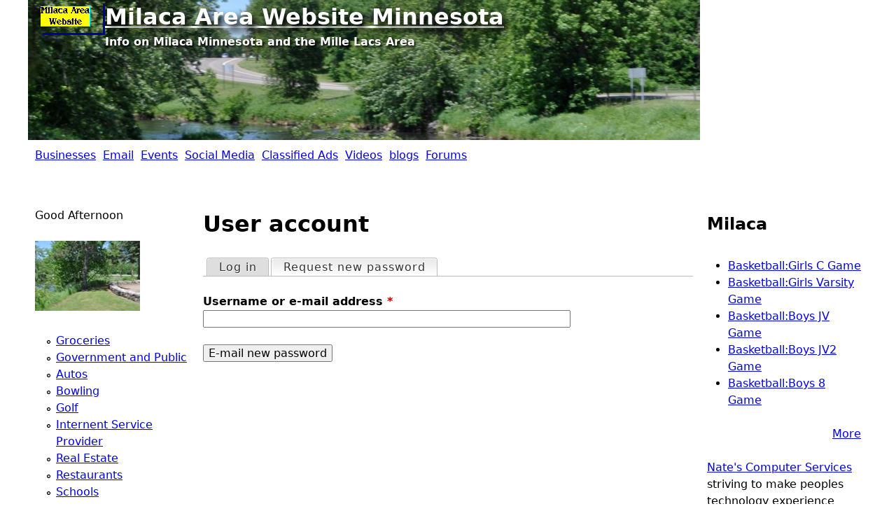

--- FILE ---
content_type: text/html; charset=utf-8
request_url: http://www.milaca.com/?q=user/password
body_size: 4785
content:
<!DOCTYPE html>
<!--[if IEMobile 7]><html class="iem7"  lang="en" dir="ltr"><![endif]-->
<!--[if lte IE 6]><html class="lt-ie9 lt-ie8 lt-ie7"  lang="en" dir="ltr"><![endif]-->
<!--[if (IE 7)&(!IEMobile)]><html class="lt-ie9 lt-ie8"  lang="en" dir="ltr"><![endif]-->
<!--[if IE 8]><html class="lt-ie9"  lang="en" dir="ltr"><![endif]-->
<!--[if (gte IE 9)|(gt IEMobile 7)]><!--><html  lang="en" dir="ltr" prefix="content: http://purl.org/rss/1.0/modules/content/ dc: http://purl.org/dc/terms/ foaf: http://xmlns.com/foaf/0.1/ og: http://ogp.me/ns# rdfs: http://www.w3.org/2000/01/rdf-schema# sioc: http://rdfs.org/sioc/ns# sioct: http://rdfs.org/sioc/types# skos: http://www.w3.org/2004/02/skos/core# xsd: http://www.w3.org/2001/XMLSchema#"><!--<![endif]-->

<head>
  <meta charset="utf-8" />
<meta name="Generator" content="Drupal 7 (http://drupal.org)" />
<link rel="shortcut icon" href="http://www.milaca.com/files/milacatheme_favicon_0.ico" type="image/vnd.microsoft.icon" />
  <title>User account | Milaca Area Website Minnesota</title>

      <meta name="MobileOptimized" content="width">
    <meta name="HandheldFriendly" content="true">
    <meta name="viewport" content="width=device-width">
    <!--[if IEMobile]><meta http-equiv="cleartype" content="on"><![endif]-->

  <link type="text/css" rel="stylesheet" href="http://www.milaca.com/files/css/css_kShW4RPmRstZ3SpIC-ZvVGNFVAi0WEMuCnI0ZkYIaFw.css" media="all" />
<link type="text/css" rel="stylesheet" href="http://www.milaca.com/files/css/css_U3FxjD3nU1jcQ9BJijdaYNlAcflzgLHnhKQIyvSpKKc.css" media="all" />
<link type="text/css" rel="stylesheet" href="http://www.milaca.com/files/css/css_ED9rqw_hwfuGrN1UurJwi9B_wLt9ihxYJ1nqCd8nHvk.css" media="all" />
<link type="text/css" rel="stylesheet" href="http://www.milaca.com/files/css/css_2FtB25Uo5jtsWCoPtk_wLx99MeMmFuUWBoksbxqyc0A.css" media="all" />
<link type="text/css" rel="stylesheet" href="http://www.milaca.com/files/css/css_ReTqocc_y_aU6IODuuYbU76ZtGcTxuqwLXIuNy2VGRA.css" media="screen" />
  <script src="http://www.milaca.com/files/js/js_YD9ro0PAqY25gGWrTki6TjRUG8TdokmmxjfqpNNfzVU.js"></script>
<script src="http://www.milaca.com/files/js/js_onbE0n0cQY6KTDQtHO_E27UBymFC-RuqypZZ6Zxez-o.js"></script>
<script>jQuery.extend(Drupal.settings, {"basePath":"\/","pathPrefix":"","setHasJsCookie":0,"ajaxPageState":{"theme":"milaca2","theme_token":"diHOpTUuLM-Ug4vz4r8dc6SznE0qPZgrvp-TolDdeuQ","js":{"misc\/jquery.js":1,"misc\/jquery-extend-3.4.0.js":1,"misc\/jquery-html-prefilter-3.5.0-backport.js":1,"misc\/jquery.once.js":1,"misc\/drupal.js":1,"misc\/form-single-submit.js":1},"css":{"modules\/system\/system.base.css":1,"modules\/system\/system.menus.css":1,"modules\/system\/system.messages.css":1,"modules\/system\/system.theme.css":1,"modules\/aggregator\/aggregator.css":1,"modules\/book\/book.css":1,"sites\/all\/modules\/calendar\/css\/calendar_multiday.css":1,"modules\/comment\/comment.css":1,"sites\/all\/modules\/date\/date_api\/date.css":1,"sites\/all\/modules\/date\/date_popup\/themes\/datepicker.1.7.css":1,"sites\/all\/modules\/date\/date_repeat_field\/date_repeat_field.css":1,"modules\/field\/theme\/field.css":1,"modules\/node\/node.css":1,"modules\/user\/user.css":1,"modules\/forum\/forum.css":1,"sites\/all\/modules\/views\/css\/views.css":1,"sites\/all\/modules\/ed_classified\/theme\/classified.css":1,"sites\/all\/modules\/ctools\/css\/ctools.css":1,"sites\/all\/themes\/milaca2\/system.menus.css":1,"sites\/all\/themes\/milaca2\/css\/normalize.css":1,"sites\/all\/themes\/milaca2\/css\/wireframes.css":1,"sites\/all\/themes\/milaca2\/css\/layouts\/responsive-sidebars.css":1,"sites\/all\/themes\/milaca2\/css\/page-backgrounds.css":1,"sites\/all\/themes\/milaca2\/css\/tabs.css":1,"sites\/all\/themes\/milaca2\/css\/pages.css":1,"sites\/all\/themes\/milaca2\/css\/blocks.css":1,"sites\/all\/themes\/milaca2\/css\/navigation.css":1,"sites\/all\/themes\/milaca2\/css\/views-styles.css":1,"sites\/all\/themes\/milaca2\/css\/nodes.css":1,"sites\/all\/themes\/milaca2\/css\/comments.css":1,"sites\/all\/themes\/milaca2\/css\/forms.css":1,"sites\/all\/themes\/milaca2\/css\/fields.css":1,"sites\/all\/themes\/milaca2\/css\/print.css":1,"sites\/all\/themes\/milaca2\/template.php":1}},"urlIsAjaxTrusted":{"\/?q=user\/password":true}});</script>
      <!--[if lt IE 9]>
    <script src="/sites/all/themes/zen/js/html5-respond.js"></script>
    <![endif]-->
  </head>
<body class="html not-front not-logged-in two-sidebars page-user page-user-password section-user" >
      <p id="skip-link">
      <a href="#main-menu" class="element-invisible element-focusable">Jump to navigation</a>
    </p>
      
<div id="page">

  <header class="header" id="header" role="banner">

          <a href="/" title="Home" rel="home" class="header__logo" id="logo"><img src="http://www.milaca.com/files/milacatheme_logo_0.gif" alt="Home" class="header__logo-image" /></a>
    
          <div class="header__name-and-slogan" id="name-and-slogan">
                  <h1 class="header__site-name" id="site-name">
            <a href="/" title="Home" class="header__site-link" rel="home"><span>Milaca Area Website Minnesota</span></a>
          </h1>
        
                  <div class="header__site-slogan" id="site-slogan">Info on Milaca Minnesota and the Mille Lacs Area</div>
              </div>
    
    
    
  </header>
  <div id="navigation">

      
        <div class="region region-navigation">
    <div id="block-menu-menu-milaca-top-menu" class="block block-menu first last odd" role="navigation">

        <h2 class="block__title block-title">Milaca Top Menu</h2>
    
  <ul class="menu"><li class="menu__item is-leaf first leaf"><a href="/?q=mbiz" title="Business and Organization Listings for Milaca, Pease, Foreston, Onamia, Princeton and Surrounding Areas in Minnesota" class="menu__link">Businesses</a></li>
<li class="menu__item is-leaf leaf"><a href="http://milaca.mail.everyone.net" title="email @milacamn.net" class="menu__link">Email</a></li>
<li class="menu__item is-leaf leaf"><a href="/?q=events" title="Milaca Area Events" class="menu__link">Events</a></li>
<li class="menu__item is-leaf leaf"><a href="/?q=socialmedia" title="Milaca Area Social Media" class="menu__link">Social Media</a></li>
<li class="menu__item is-leaf leaf"><a href="/?q=classified" title="Classified Ads" class="menu__link">Classified Ads</a></li>
<li class="menu__item is-leaf leaf"><a href="/?q=videos" title="every post that has a video" class="menu__link">Videos</a></li>
<li class="menu__item is-leaf leaf"><a href="/?q=blog" title="All blogs on this web site" class="menu__link">blogs</a></li>
<li class="menu__item is-leaf last leaf"><a href="/?q=forum/84" title="Milaca Message Board" class="menu__link">Forums</a></li>
</ul>
</div>
  </div>

    </div>
  <div id="main">

    <div id="content" class="column" role="main">
                  <a id="main-content"></a>
                    <h1 class="page__title title" id="page-title">User account</h1>
                        <h2 class="element-invisible">Primary tabs</h2><ul class="tabs-primary tabs primary"><li class="tabs-primary__tab"><a href="/?q=user" class="tabs-primary__tab-link">Log in</a></li>
<li class="tabs-primary__tab is-active"><a href="/?q=user/password" class="tabs-primary__tab-link is-active active">Request new password <span class="element-invisible">(active tab)</span></a></li>
</ul>                  


<form action="/?q=user/password" method="post" id="user-pass" accept-charset="UTF-8"><div><div class="form-item form-type-textfield form-item-name">
  <label for="edit-name">Username or e-mail address <span class="form-required" title="This field is required.">*</span></label>
 <input type="text" id="edit-name" name="name" value="" size="60" maxlength="254" class="form-text required" />
</div>
<input type="hidden" name="form_build_id" value="form-lgvFr7Iz_v-Kgw58amUJQoYmlGhYPIjuw8BStbr4nAQ" />
<input type="hidden" name="form_id" value="user_pass" />
<div class="form-actions form-wrapper" id="edit-actions"><input type="submit" id="edit-submit" name="op" value="E-mail new password" class="form-submit" /></div></div></form>          </div>

  

    
          <aside class="sidebars">
          <section class="region region-sidebar-first column sidebar">
    <div id="block-block-79" class="block block-block first odd">

      
  <script language="JavaScript">
<!--//--><![CDATA[// ><!--

<!---
var todaysDate = new Date()
var numHours = todaysDate.getHours()
if (numHours>=18) {
document.write("Good Evening")
}
else if (numHours>=12) {
document.write("Good Afternoon")
}
else if (numHours>=4) {
document.write("Good Morning")
}
else{
document.write("Hello and Welcome")
}
//-->

//--><!]]>
</script>
</div>
<div id="block-block-58" class="block block-block even">

      
  

<img src="/sites/milaca.com/otherimages/milacal6.jpg" width=150 height=112 alt="Milaca MN Riverview park" title="Milaca MN Riverview park">
</div>
<div id="block-menu-menu-milacalinks" class="block block-menu odd" role="navigation">

      
  <ul class="menu"><li class="menu__item is-leaf first leaf"><a href="http://milaca.com/mbiz/Groceries-Food" title="Milaca Groceries and Food" class="menu__link">Groceries</a></li>
<li class="menu__item is-leaf leaf"><a href="http://milaca.com/mbiz/Government-and-Public" title="" class="menu__link">Government and Public</a></li>
<li class="menu__item is-leaf leaf"><a href="http://milaca.com/mbiz/autos" title="Automobiles and Automotive services" class="menu__link">Autos</a></li>
<li class="menu__item is-leaf leaf"><a href="http://milaca.com/mbiz/Bowling" title="Bowling in Milaca" class="menu__link">Bowling</a></li>
<li class="menu__item is-leaf leaf"><a href="http://milaca.com/mbiz/Golf" title="Milaca Golf" class="menu__link">Golf</a></li>
<li class="menu__item is-leaf leaf"><a href="http://milaca.com/mbiz/Internet-Service-Provider" title="Internet Service Providers in the Milaca Area" class="menu__link">Internent Service Provider</a></li>
<li class="menu__item is-leaf leaf"><a href="http://milaca.com/mbiz/real-estate" title="Real estate in Milaca MN" class="menu__link">Real Estate</a></li>
<li class="menu__item is-leaf leaf"><a href="http://milaca.com/mbiz/Restaurants" title="Restaurants in or near Milaca" class="menu__link">Restaurants</a></li>
<li class="menu__item is-leaf leaf"><a href="http://milaca.com/mbiz/schools" title="" class="menu__link">Schools</a></li>
<li class="menu__item is-leaf last leaf"><a href="http://milaca.com/mbiz/theater" title="Theaters in and near Milaca MN" class="menu__link">Theater</a></li>
</ul>
</div>
<div id="block-block-59" class="block block-block even">

      
  

<img src="/sites/milaca.com/otherimages/milacap0.jpg" width=150 height=112 alt="Rum river Milaca Minnesota" title="Rum river Milaca Minnesota">
</div>
<div id="block-views-mcalendar-block-2" class="block block-views last odd">

        <h2 class="block__title block-title">Milaca Calendar</h2>
    
  <div class="view view-mcalendar view-id-mcalendar view-display-id-block_2 view-dom-id-ef91c42d090f1caccfb1841771168497">
        
  
  
      <div class="view-content">
      <div class="item-list">    <ul>          <li class="views-row views-row-1 views-row-odd views-row-first">  
  <div class="views-field views-field-title">        <span class="field-content"><a href="/?q=node/27869">Mother&#039;s Day</a></span>  </div>  
  <div class="views-field views-field-field-start-date-time">        <div class="field-content"><span class="date-display-single" property="dc:date" datatype="xsd:dateTime" content="2026-05-10T00:00:00-05:00">May 10 2026 (All day)</span></div>  </div></li>
          <li class="views-row views-row-2 views-row-even">  
  <div class="views-field views-field-title">        <span class="field-content"><a href="/?q=node/27869">Mother&#039;s Day</a></span>  </div>  
  <div class="views-field views-field-field-start-date-time">        <div class="field-content"><span class="date-display-single" property="dc:date" datatype="xsd:dateTime" content="2026-05-10T00:00:00-05:00">May 10 2026 (All day)</span></div>  </div></li>
          <li class="views-row views-row-3 views-row-odd">  
  <div class="views-field views-field-title">        <span class="field-content"><a href="/?q=node/1487">Halloween</a></span>  </div>  
  <div class="views-field views-field-field-start-date-time">        <div class="field-content"><span class="date-display-single" property="dc:date" datatype="xsd:dateTime" content="2026-10-31T00:00:00-05:00">Oct 31 2026 (All day)</span></div>  </div></li>
          <li class="views-row views-row-4 views-row-even">  
  <div class="views-field views-field-title">        <span class="field-content"><a href="/?q=node/1487">Halloween</a></span>  </div>  
  <div class="views-field views-field-field-start-date-time">        <div class="field-content"><span class="date-display-single" property="dc:date" datatype="xsd:dateTime" content="2026-10-31T00:00:00-05:00">Oct 31 2026 (All day)</span></div>  </div></li>
          <li class="views-row views-row-5 views-row-odd views-row-last">  
  <div class="views-field views-field-title">        <span class="field-content"><a href="/?q=node/28001">Election Day</a></span>  </div>  
  <div class="views-field views-field-field-start-date-time">        <div class="field-content"><span class="date-display-single">Nov 3 2026 - <span class="date-display-range"><span class="date-display-start" property="dc:date" datatype="xsd:dateTime" content="2026-11-03T07:00:00-06:00">7:00am</span> to <span class="date-display-end" property="dc:date" datatype="xsd:dateTime" content="2026-11-03T20:00:00-06:00">8:00pm</span></span></span></div>  </div></li>
      </ul></div>    </div>
  
  
  
      
<div class="more-link">
  <a href="/?q=mcalendar/month">
    more  </a>
</div>
  
  
  
</div>
</div>
  </section>
          <section class="region region-sidebar-second column sidebar">
    <div id="block-aggregator-feed-30" class="block block-aggregator first odd" role="complementary">

        <h2 class="block__title block-title">Milaca</h2>
    
  <div class="item-list"><ul><li class="first"><a href="http://www.graniteridgeconference.org/g5-bin/client.cgi?cwellOnly=1&amp;G5statusflag=view_note&amp;school_id=3&amp;G5genie=246&amp;G5button=13&amp;view_id=2330386">Basketball:Girls C Game</a>
</li>
<li><a href="http://www.graniteridgeconference.org/g5-bin/client.cgi?cwellOnly=1&amp;G5statusflag=view_note&amp;school_id=3&amp;G5genie=246&amp;G5button=13&amp;view_id=2330285">Basketball:Girls Varsity Game</a>
</li>
<li><a href="http://www.graniteridgeconference.org/g5-bin/client.cgi?cwellOnly=1&amp;G5statusflag=view_note&amp;school_id=3&amp;G5genie=246&amp;G5button=13&amp;view_id=2330171">Basketball:Boys JV Game</a>
</li>
<li><a href="http://www.graniteridgeconference.org/g5-bin/client.cgi?cwellOnly=1&amp;G5statusflag=view_note&amp;school_id=3&amp;G5genie=246&amp;G5button=13&amp;view_id=2373606">Basketball:Boys JV2 Game</a>
</li>
<li class="last"><a href="http://www.graniteridgeconference.org/g5-bin/client.cgi?cwellOnly=1&amp;G5statusflag=view_note&amp;school_id=3&amp;G5genie=246&amp;G5button=13&amp;view_id=2375008">Basketball:Boys 8 Game</a>
</li>
</ul></div><div class="more-link"><a href="/?q=aggregator/sources/30" title="View this feed&#039;s recent news.">More</a></div>
</div>
<div id="block-block-45" class="block block-block even">

      
  <p><a href="https://www.natesservices.com">Nate's Computer Services</a><br />
striving to make peoples technology experience better.</p>
<ul>
<li>photo and video digitization services</li>
<li>online and business computer consultations</li>
</ul>
<p><a href="https://www.natesservices.com/product/featured-business-listing/">^ - Advertise here -  ^</a></p>

</div>
<div id="block-block-74" class="block block-block odd">

        <h2 class="block__title block-title">Sponsored By</h2>
    
  <p><a href="https://www.natesservice.info/product/featured-business-listing/">^ Advertise here ^</a></p>

</div>
<div id="block-classified-recent" class="block block-classified last even">

        <h2 class="block__title block-title">Recent ads</h2>
    
  No ad viewed yet.
</div>
  </section>
      </aside>
    
  </div>

    <footer id="footer" class="region region-footer">
    <div id="block-block-15" class="block block-block first odd">

      
  <p>A website for Milaca MN 56353 USA<br />
<a href="http://www.milaca.com">www.milaca.com</a></p>

</div>
<div id="block-menu-secondary-menu" class="block block-menu even" role="navigation">

      
  <ul class="menu"><li class="menu__item is-leaf first leaf"><a href="https://www.natesservices.com/contact/" title="Contact Nates Computer Services - to contact others please see business listings." class="menu__link">Contact Us (Nate&#039;s Computer Services)</a></li>
<li class="menu__item is-leaf leaf"><a href="/?q=disclaimer" title="Disclaimer" class="menu__link">Disclaimer</a></li>
<li class="menu__item is-leaf last leaf"><a href="/?q=privacy" title="Privacy Policy - update January 20 2021" class="menu__link">Privacy Policy - updated January 20 2021</a></li>
</ul>
</div>
<div id="block-block-34" class="block block-block last odd">

      
  This is a privately run, independent, commercial, for profit, web site by Nate's Computer Services.

<BR>
&copy; 1999 - 2026  Nathan Steffenson - <a href="https://www.natesservices.com">Nate's Computer Services</a> &amp; other contributors
<br><a href="https://www.natesservices.com/contact/"  title="Contact Nates Computer Services - to contact others please see business listings." rel="nofollow" >Nate's Computer Services contact info</a>
<br>Be <span style="color: #339966;">Green</span>! save money and energy. please do not print this web page
</div>
  </footer>

</div>

  </body>
</html>


--- FILE ---
content_type: text/css
request_url: http://www.milaca.com/files/css/css_ReTqocc_y_aU6IODuuYbU76ZtGcTxuqwLXIuNy2VGRA.css
body_size: 229
content:
<?php
// $Id:template.php,v 1.21 2009/08/12 04:25:15 johnalbin Exp $





function STARTERKIT_theme(&$existing,$type,$theme,$path){$hooks = zen_theme($existing,$type,$theme,$path);// Add your theme hooks like this://@TODO:Needs detailed comments. Patches welcome!
  return $hooks;}
